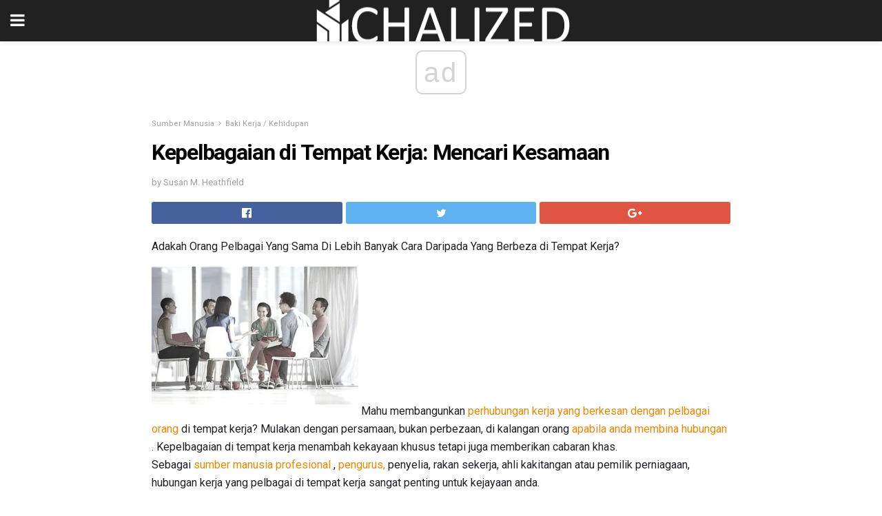

--- FILE ---
content_type: text/html; charset=UTF-8
request_url: https://ms.chalized.com/kepelbagaian-di-tempat-kerja-mencari-kesamaan/
body_size: 13971
content:
<!doctype html>
<html amp>
<head>
<meta charset="utf-8">
<meta name="viewport" content="width=device-width,initial-scale=1,minimum-scale=1,maximum-scale=1,user-scalable=no">
<link rel="canonical" href="https://ms.chalized.com/kepelbagaian-di-tempat-kerja-mencari-kesamaan/">
<script custom-element="amp-sidebar" src="https://cdn.ampproject.org/v0/amp-sidebar-0.1.js" async></script>
<link rel="icon" href="https://ms.chalized.com/wp-content/themes/jnews-architect/images/cropped-favicon-32x32.png" sizes="32x32" />
<link rel="icon" href="https://ms.chalized.com/wp-content/themes/jnews-architect/images/cropped-favicon-192x192.png" sizes="192x192" />
<link rel="apple-touch-icon-precomposed" href="https://ms.chalized.com/wp-content/themes/jnews-architect/images/cropped-favicon-192x192.png" />
<link href="https://maxcdn.bootstrapcdn.com/font-awesome/4.7.0/css/font-awesome.min.css" rel="stylesheet" type="text/css">
<title>Kepelbagaian di Tempat Kerja: Mencari Kesamaan Pertama</title>
<script src="https://cdn.ampproject.org/v0.js" async></script>
<link rel="stylesheet" href="https://fonts.googleapis.com/css?family=Roboto%3Aregular%2C700">
<style amp-boilerplate>body{-webkit-animation:-amp-start 8s steps(1,end) 0s 1 normal both;-moz-animation:-amp-start 8s steps(1,end) 0s 1 normal both;-ms-animation:-amp-start 8s steps(1,end) 0s 1 normal both;animation:-amp-start 8s steps(1,end) 0s 1 normal both}@-webkit-keyframes -amp-start{from{visibility:hidden}to{visibility:visible}}@-moz-keyframes -amp-start{from{visibility:hidden}to{visibility:visible}}@-ms-keyframes -amp-start{from{visibility:hidden}to{visibility:visible}}@-o-keyframes -amp-start{from{visibility:hidden}to{visibility:visible}}@keyframes -amp-start{from{visibility:hidden}to{visibility:visible}}</style>
<noscript>
	<style amp-boilerplate>body{-webkit-animation:none;-moz-animation:none;-ms-animation:none;animation:none}</style>
</noscript>
<style amp-custom>
	/*** Generic WP ***/
	/*.alignright {
	float: right;
	}
	.alignleft {
	float: left;
	}*/
	.aligncenter {
	display: block;
	margin-left: auto;
	margin-right: auto;
	}
	.amp-wp-enforced-sizes {
	/** Our sizes fallback is 100vw, and we have a padding on the container; the max-width here prevents the element from overflowing. **/
	max-width: 100%;
	margin: 0 auto;
	}
	.amp-wp-unknown-size img {
	/** Worst case scenario when we can't figure out dimensions for an image. **/
	/** Force the image into a box of fixed dimensions and use object-fit to scale. **/
	object-fit: contain;
	}
	/* Clearfix */
	.clearfix:before, .clearfix:after {
	content: " ";
	display: table;
	}
	.clearfix:after {
	clear: both;
	}
	/*** Theme Styles ***/
	.amp-wp-content, .amp-wp-title-bar div {
	margin: 0 auto;
	max-width: 600px;
	}
	body, html {
	height: 100%;
	margin: 0;
	}
	body {
	background-color: #FFFFFF;
	color: #1f2026;
	font-family: -apple-system, BlinkMacSystemFont, "Segoe UI", "Roboto", "Oxygen-Sans", "Ubuntu", "Cantarell", "Helvetica Neue", sans-serif;
	font-size: 14px;
	line-height: 1.785714285714286em;
	text-rendering: optimizeLegibility;
	-webkit-font-smoothing: antialiased;
	-moz-osx-font-smoothing: grayscale;
	}
	h1,
	h2,
	h3,
	h4,
	h5,
	h6,
	.amp-wp-title {
	color: #020202;
	}
	body,
	input,
	textarea,
	select,
	.chosen-container-single .chosen-single,
	.btn,
	.button {
	font-family: Roboto;
	}
	::-moz-selection {
	background: #fde69a;
	color: #212121;
	text-shadow: none;
	}
	::-webkit-selection {
	background: #fde69a;
	color: #212121;
	text-shadow: none;
	}
	::selection {
	background: #fde69a;
	color: #212121;
	text-shadow: none;
	}
	p, ol, ul, figure {
	margin: 0 0 1em;
	padding: 0;
	}
	a, a:visited {
	text-decoration: none;
	}
	a:hover, a:active, a:focus {
	color: #212121;
	}
	/*** Global Color ***/
	a,
	a:visited,
	#breadcrumbs a:hover,
	.amp-related-content h3 a:hover,
	.amp-related-content h3 a:focus,
	.bestprice .price, .jeg_review_title
	{
	color: #ed8600;
	}
	/*** Header ***/
	.amp-wp-header {
	text-align: center;
	background-color: #fff;
	height: 60px;
	box-shadow: 0 2px 6px rgba(0, 0, 0,.1);
	}
	.amp-wp-header.dark {
	background-color: #212121;
	}
	.amp-wp-header .jeg_mobile_logo {
	background-image: url(https://ms.chalized.com/wp-content/themes/jnews-architect/images/mobile-logo-architect.png);
	}
	@media
	only screen and (-webkit-min-device-pixel-ratio: 2),
	only screen and (   min--moz-device-pixel-ratio: 2),
	only screen and (     -o-min-device-pixel-ratio: 2/1),
	only screen and (        min-device-pixel-ratio: 2),
	only screen and (                min-resolution: 192dpi),
	only screen and (                min-resolution: 2dppx) {
	.amp-wp-header .jeg_mobile_logo {
	background-image: url(https://ms.chalized.com/wp-content/themes/jnews-architect/images/mobile-logo-architect2x.png);
	background-size: 180px;
	}
	}
	.amp-wp-header div {
	color: #fff;
	font-size: 1em;
	font-weight: 400;
	margin: 0 auto;
	position: relative;
	display: block;
	width: 100%;
	height: 100%;
	}
	.amp-wp-header a {
	text-align: center;
	width: 100%;
	height: 100%;
	display: block;
	background-position: center center;
	background-repeat: no-repeat;
	}
	.amp-wp-site-icon {
	vertical-align: middle;
	}
	/*** Article ***/
	.amp-wp-article {
	color: #333;
	font-size: 16px;
	line-height: 1.625em;
	margin: 22px auto 30px;
	padding: 0 15px;
	max-width: 840px;
	overflow-wrap: break-word;
	word-wrap: break-word;
	}
	/* Article Breadcrumb */
	.amp-wp-breadcrumb {
	margin: -5px auto 10px;
	font-size: 11px;
	color: #a0a0a0;
	}
	#breadcrumbs a {
	color: #53585c;
	}
	#breadcrumbs .fa {
	padding: 0 3px
	}
	#breadcrumbs .breadcrumb_last_link a {
	color: #a0a0a0
	}
	/* Article Header */
	.amp-wp-article-header {
	margin-bottom: 15px;
	}
	.amp-wp-title {
	display: block;
	width: 100%;
	font-size: 32px;
	font-weight: bold;
	line-height: 1.15;
	margin: 0 0 .4em;
	letter-spacing: -0.04em;
	}
	/* Article Meta */
	.amp-wp-meta {
	color: #a0a0a0;
	list-style: none;
	font-size: smaller;
	}
	.amp-wp-meta li {
	display: inline-block;
	line-height: 1;
	}
	.amp-wp-byline amp-img, .amp-wp-byline .amp-wp-author {
	display: inline-block;
	}
	.amp-wp-author a {
	font-weight: bold;
	}
	.amp-wp-byline amp-img {
	border-radius: 100%;
	position: relative;
	margin-right: 6px;
	vertical-align: middle;
	}
	.amp-wp-posted-on {
	margin-left: 5px;
	}
	.amp-wp-posted-on:before {
	content: '\2014';
	margin-right: 5px;
	}
	/* Featured image */
	/* .amp-wp-article .amp-wp-article-featured-image {
	margin: 0 -15px 15px;
	max-width: none;
	} */
	.amp-wp-article-featured-image amp-img {
	margin: 0 auto;
	}
	.amp-wp-article-featured-image.wp-caption .wp-caption-text {
	margin: 0 18px;
	}
	/* Social Share */
	.jeg_share_amp_container {
	margin: 0 0 15px;
	}
	.jeg_sharelist {
	float: none;
	display: -webkit-flex;
	display: -ms-flexbox;
	display: flex;
	-webkit-flex-wrap: wrap;
	-ms-flex-wrap: wrap;
	flex-wrap: wrap;
	-webkit-align-items: flex-start;
	-ms-flex-align: start;
	align-items: flex-start;
	}
	.jeg_share_button a {
	display: -webkit-flex;
	display: -ms-flexbox;
	display: flex;
	-webkit-flex: 1;
	-ms-flex: 1;
	flex: 1;
	-webkit-justify-content: center;
	-ms-flex-pack: center;
	justify-content: center;
	-webkit-backface-visibility: hidden;
	backface-visibility: hidden;
	}
	.jeg_share_button a {
	float: left;
	width: auto;
	height: 32px;
	line-height: 32px;
	white-space: nowrap;
	padding: 0 10px;
	color: #fff;
	background: #212121;
	margin: 0 5px 5px 0;
	border-radius: 3px;
	text-align: center;
	-webkit-transition: .2s;
	-o-transition: .2s;
	transition: .2s;
	}
	.jeg_share_button a:last-child {
	margin-right: 0
	}
	.jeg_share_button a:hover {
	opacity: .75
	}
	.jeg_share_button a > span {
	display: none;
	}
	.jeg_share_button .fa {
	font-size: 16px;
	line-height: inherit;
	}
	.jeg_share_button .jeg_btn-facebook {
	background: #45629f;
	}
	.jeg_share_button .jeg_btn-twitter {
	background: #5eb2ef;
	}
	.jeg_share_button .jeg_btn-pinterest {
	background: #e02647;
	}
	.jeg_share_button .jeg_btn-google-plus {
	background: #df5443;
	}
	/*** Article Content ***/
	.amp-wp-article-content {
	color: #1f2026;
	}
	.amp-wp-article-content ul, .amp-wp-article-content ol {
	margin: 0 0 1.5em 1.5em;
	}
	.amp-wp-article-content li {
	margin-bottom: 0.5em;
	}
	.amp-wp-article-content ul {
	list-style: square;
	}
	.amp-wp-article-content ol {
	list-style: decimal;
	}
	.amp-wp-article-content ul.fa-ul {
	list-style: none;
	margin-left: inherit;
	padding-left: inherit;
	}
	.amp-wp-article-content amp-img {
	margin: 0 auto 15px;
	}
	.amp-wp-article-content .wp-caption amp-img {
	margin-bottom: 0px;
	}
	.amp-wp-article-content amp-img.alignright {
	margin: 5px -15px 15px 15px;
	max-width: 60%;
	}
	.amp-wp-article-content amp-img.alignleft {
	margin: 5px 15px 15px -15px;
	max-width: 60%;
	}
	.amp-wp-article-content h1, .amp-wp-article-content h2, .amp-wp-article-content h3, .amp-wp-article-content h4, .amp-wp-article-content h5, .amp-wp-article-content h6 {
	font-weight: 500;
	}
	dt {
	font-weight: 600;
	}
	dd {
	margin-bottom: 1.25em;
	}
	em, cite {
	font-style: italic;
	}
	ins {
	background: #fcf8e3;
	}
	sub, sup {
	font-size: 62.5%;
	}
	sub {
	vertical-align: sub;
	bottom: 0;
	}
	sup {
	vertical-align: super;
	top: 0.25em;
	}
	/* Table */
	table {
	width: 100%;
	margin: 1em 0 30px;
	line-height: normal;
	color: #7b7b7b;
	}
	tr {
	border-bottom: 1px solid #eee;
	}
	tbody tr:hover {
	color: #53585c;
	background: #f7f7f7;
	}
	thead tr {
	border-bottom: 2px solid #eee;
	}
	th, td {
	font-size: 0.85em;
	padding: 8px 20px;
	text-align: left;
	border-left: 1px solid #eee;
	border-right: 1px solid #eee;
	}
	th {
	color: #53585c;
	font-weight: bold;
	vertical-align: middle;
	}
	tbody tr:last-child, th:first-child, td:first-child, th:last-child, td:last-child {
	border: 0;
	}
	/* Quotes */
	blockquote {
	display: block;
	color: #7b7b7b;
	font-style: italic;
	padding-left: 1em;
	border-left: 4px solid #eee;
	margin: 0 0 15px 0;
	}
	blockquote p:last-child {
	margin-bottom: 0;
	}
	/* Captions */
	.wp-caption {
	max-width: 100%;
	box-sizing: border-box;
	}
	.wp-caption.alignleft {
	margin: 5px 20px 20px 0;
	}
	.wp-caption.alignright {
	margin: 5px 0 20px 20px;
	}
	.wp-caption .wp-caption-text {
	margin: 3px 0 1em;
	font-size: 12px;
	color: #a0a0a0;
	text-align: center;
	}
	.wp-caption a {
	color: #a0a0a0;
	text-decoration: underline;
	}
	/* AMP Media */
	amp-carousel {
	margin-top: -25px;
	}
	.amp-wp-article-content amp-carousel amp-img {
	border: none;
	}
	amp-carousel > amp-img > img {
	object-fit: contain;
	}
	.amp-wp-iframe-placeholder {
	background-color: #212121;
	background-size: 48px 48px;
	min-height: 48px;
	}
	/* Shortcodes */
	.intro-text {
	font-size: larger;
	line-height: 1.421em;
	letter-spacing: -0.01em;
	}
	.dropcap {
	display: block;
	float: left;
	margin: 0.04em 0.2em 0 0;
	color: #212121;
	font-size: 3em;
	line-height: 1;
	padding: 10px 15px;
	}
	.dropcap.rounded {
	border-radius: 10px;
	}
	/* Pull Quote */
	.pullquote {
	font-size: larger;
	border: none;
	padding: 0 1em;
	position: relative;
	text-align: center;
	}
	.pullquote:before, .pullquote:after {
	content: '';
	display: block;
	width: 50px;
	height: 2px;
	background: #eee;
	}
	.pullquote:before {
	margin: 1em auto 0.65em;
	}
	.pullquote:after {
	margin: 0.75em auto 1em;
	}
	/* Article Review */
	.jeg_review_wrap {
	border-top: 3px solid #eee;
	padding-top: 20px;
	margin: 40px 0;
	}
	.jeg_reviewheader {
	margin-bottom: 20px;
	}
	.jeg_review_title {
	font-weight: bold;
	margin: 0 0 20px;
	}
	.jeg_review_wrap .jeg_review_subtitle {
	font-size: smaller;
	line-height: 1.4em;
	margin: 0 0 5px;
	}
	.jeg_review_wrap h3 {
	font-size: 16px;
	font-weight: bolder;
	margin: 0 0 10px;
	text-transform: uppercase;
	}
	.review_score {
	float: left;
	color: #fff;
	text-align: center;
	width: 70px;
	margin-right: 15px;
	}
	.review_score .score_text {
	background: rgba(0, 0, 0, 0.08);
	}
	.score_good {
	background: #0D86F7;
	}
	.score_avg {
	background: #A20DF7;
	}
	.score_bad {
	background: #F70D0D;
	}
	.score_value {
	display: block;
	font-size: 26px;
	font-weight: bold;
	line-height: normal;
	padding: 10px 0;
	}
	.score_value .percentsym {
	font-size: 50%;
	vertical-align: super;
	margin-right: -0.45em;
	}
	.score_text {
	display: block;
	padding: 3px 0;
	font-size: 12px;
	letter-spacing: 1.5px;
	text-transform: uppercase;
	text-rendering: auto;
	-webkit-font-smoothing: auto;
	-moz-osx-font-smoothing: auto;
	}
	.jeg_reviewdetail {
	margin-bottom: 30px;
	background: #f5f5f5;
	border-radius: 3px;
	width: 100%;
	}
	.conspros {
	padding: 15px 20px;
	}
	.jeg_reviewdetail .conspros:first-child {
	border-bottom: 1px solid #e0e0e0;
	}
	.jeg_reviewdetail ul {
	margin: 0;
	list-style-type: none;
	font-size: smaller;
	}
	.jeg_reviewdetail li {
	padding-left: 22px;
	position: relative;
	}
	.jeg_reviewdetail li > i {
	color: #a0a0a0;
	position: absolute;
	left: 0;
	top: -1px;
	font-style: normal;
	font-size: 14px;
	}
	.jeg_reviewdetail li > i:before {
	font-family: 'FontAwesome';
	content: "\f00c";
	display: inline-block;
	text-rendering: auto;
	-webkit-font-smoothing: antialiased;
	-moz-osx-font-smoothing: grayscale;
	}
	.jeg_reviewdetail .conspros:last-child li > i:before {
	content: "\f00d";
	}
	/* Review Breakdown */
	.jeg_reviewscore {
	padding: 15px 20px;
	border: 2px solid #eee;
	border-radius: 3px;
	margin-bottom: 30px;
	}
	.jeg_reviewscore ul {
	margin: 0;
	font-family: inherit;
	}
	.jeg_reviewscore li {
	margin: 1em 0;
	padding: 0;
	font-size: 13px;
	list-style: none;
	}
	/* Review Stars */
	.jeg_review_stars {
	font-size: 14px;
	color: #F7C90D;
	}
	.jeg_reviewstars li {
	border-top: 1px dotted #eee;
	padding-top: 8px;
	margin: 8px 0;
	}
	.jeg_reviewstars .reviewscore {
	float: right;
	font-size: 18px;
	color: #F7C90D;
	}
	/* Review Bars */
	.jeg_reviewbars .reviewscore {
	font-weight: bold;
	float: right;
	}
	.jeg_reviewbars .jeg_reviewbar_wrap, .jeg_reviewbars .barbg {
	height: 4px;
	border-radius: 2px;
	}
	.jeg_reviewbars .jeg_reviewbar_wrap {
	position: relative;
	background: #eee;
	clear: both;
	}
	.jeg_reviewbars .barbg {
	position: relative;
	display: block;
	background: #F7C90D;
	background: -moz-linear-gradient(left, rgba(247, 201, 13, 1) 0%, rgba(247, 201, 13, 1) 45%, rgba(247, 126, 13, 1) 100%);
	background: -webkit-linear-gradient(left, rgba(247, 201, 13, 1) 0%, rgba(247, 201, 13, 1) 45%, rgba(247, 126, 13, 1) 100%);
	background: linear-gradient(to right, rgba(247, 201, 13, 1) 0%, rgba(247, 201, 13, 1) 45%, rgba(247, 126, 13, 1) 100%);
	filter: progid:DXImageTransform.Microsoft.gradient(startColorstr='#f7c90d', endColorstr='#f77e0d', GradientType=1);
	}
	.jeg_reviewbars .barbg:after {
	width: 10px;
	height: 10px;
	border-radius: 100%;
	background: #fff;
	content: '';
	position: absolute;
	right: 0;
	display: block;
	border: 3px solid #F77E0D;
	top: -3px;
	box-sizing: border-box;
	}
	/* Product Deals */
	.jeg_deals h3 {
	text-transform: none;
	font-size: 18px;
	margin-bottom: 5px;
	font-weight: bold;
	}
	.dealstitle p {
	font-size: smaller;
	}
	.bestprice {
	margin-bottom: 1em;
	}
	.bestprice h4 {
	font-size: smaller;
	font-weight: bold;
	text-transform: uppercase;
	display: inline;
	}
	.bestprice .price {
	font-size: 1em;
	}
	.jeg_deals .price {
	font-weight: bold;
	}
	.jeg_deals a {
	color: #212121
	}
	/* Deals on Top Article */
	.jeg_deals_float {
	width: 100%;
	padding: 10px 15px 15px;
	background: #f5f5f5;
	border-radius: 3px;
	margin: 0 0 1.25em;
	box-sizing: border-box;
	}
	.jeg_deals_float h3 {
	font-size: smaller;
	margin: 0 0 5px;
	}
	.jeg_deals_float .jeg_storelist li {
	padding: 3px 7px;
	font-size: small;
	}
	ul.jeg_storelist {
	list-style: none;
	margin: 0;
	border: 1px solid #e0e0e0;
	font-family: inherit;
	}
	.jeg_storelist li {
	background: #fff;
	border-bottom: 1px solid #e0e0e0;
	padding: 5px 10px;
	margin: 0;
	font-size: 13px;
	}
	.jeg_storelist li:last-child {
	border-bottom: 0
	}
	.jeg_storelist li .priceinfo {
	float: right;
	}
	.jeg_storelist .productlink {
	display: inline-block;
	padding: 0 10px;
	color: #fff;
	border-radius: 2px;
	font-size: 11px;
	line-height: 20px;
	margin-left: 5px;
	text-transform: uppercase;
	font-weight: bold;
	}
	/* Article Footer Meta */
	.amp-wp-meta-taxonomy {
	display: block;
	list-style: none;
	margin: 20px 0;
	border-bottom: 2px solid #eee;
	}
	.amp-wp-meta-taxonomy span {
	font-weight: bold;
	}
	.amp-wp-tax-category, .amp-wp-tax-tag {
	font-size: smaller;
	line-height: 1.4em;
	margin: 0 0 1em;
	}
	.amp-wp-tax-tag span {
	font-weight: bold;
	margin-right: 3px;
	}
	.amp-wp-tax-tag a {
	color: #616161;
	background: #f5f5f5;
	display: inline-block;
	line-height: normal;
	padding: 3px 8px;
	margin: 0 3px 5px 0;
	-webkit-transition: all 0.2s linear;
	-o-transition: all 0.2s linear;
	transition: all 0.2s linear;
	}
	.amp-wp-tax-tag a:hover,
	.jeg_storelist .productlink {
	color: #fff;
	background: #ed8600;
	}
	/* AMP Related */
	.amp-related-wrapper h2 {
	font-size: 16px;
	font-weight: bold;
	margin-bottom: 10px;
	}
	.amp-related-content {
	margin-bottom: 15px;
	overflow: hidden;
	}
	.amp-related-content amp-img {
	float: left;
	width: 100px;
	}
	.amp-related-text {
	margin-left: 100px;
	padding-left: 15px;
	}
	.amp-related-content h3 {
	font-size: 14px;
	font-weight: 500;
	line-height: 1.4em;
	margin: 0 0 5px;
	}
	.amp-related-content h3 a {
	color: #212121;
	}
	.amp-related-content .amp-related-meta {
	color: #a0a0a0;
	font-size: 10px;
	line-height: normal;
	text-transform: uppercase;
	}
	.amp-related-date {
	margin-left: 5px;
	}
	.amp-related-date:before {
	content: '\2014';
	margin-right: 5px;
	}
	/* AMP Comment */
	.amp-wp-comments-link {
	}
	.amp-wp-comments-link a {
	}
	/* AMP Footer */
	.amp-wp-footer {
	background: #f5f5f5;
	color: #999;
	text-align: center;
	}
	.amp-wp-footer .amp-wp-footer-inner {
	margin: 0 auto;
	padding: 15px;
	position: relative;
	}
	.amp-wp-footer h2 {
	font-size: 1em;
	line-height: 1.375em;
	margin: 0 0 .5em;
	}
	.amp-wp-footer .back-to-top {
	font-size: 11px;
	text-transform: uppercase;
	letter-spacing: 1px;
	}
	.amp-wp-footer p {
	font-size: 12px;
	line-height: 1.5em;
	margin: 1em 2em .6em;
	}
	.amp-wp-footer a {
	color: #53585c;
	text-decoration: none;
	}
	.amp-wp-social-footer a:not(:last-child) {
	margin-right: 0.8em;
	}
	/* AMP Ads */
	.amp_ad_wrapper {
	text-align: center;
	}
	/* AMP Sidebar */
	.toggle_btn,
	.amp-wp-header .jeg_search_toggle {
	color: #212121;
	background: transparent;
	font-size: 24px;
	top: 0;
	left: 0;
	position: absolute;
	display: inline-block;
	width: 50px;
	height: 60px;
	line-height: 60px;
	text-align: center;
	border: none;
	padding: 0;
	outline: 0;
	}
	.amp-wp-header.dark .toggle_btn,
	.amp-wp-header.dark .jeg_search_toggle {
	color: #fff;
	}
	.amp-wp-header .jeg_search_toggle {
	left: auto;
	right: 0;
	}
	#sidebar {
	background-color: #fff;
	width: 100%;
	max-width: 320px;
	}
	#sidebar > div:nth-child(3) {
	display: none;
	}
	.jeg_mobile_wrapper {
	height: 100%;
	overflow-x: hidden;
	overflow-y: auto;
	}
	.jeg_mobile_wrapper .nav_wrap {
	min-height: 100%;
	display: flex;
	flex-direction: column;
	position: relative;
	}
	.jeg_mobile_wrapper .nav_wrap:before {
	content: "";
	position: absolute;
	top: 0;
	left: 0;
	right: 0;
	bottom: 0;
	min-height: 100%;
	z-index: -1;
	}
	.jeg_mobile_wrapper .item_main {
	flex: 1;
	}
	.jeg_mobile_wrapper .item_bottom {
	-webkit-box-pack: end;
	-ms-flex-pack: end;
	justify-content: flex-end;
	}
	.jeg_aside_item {
	display: block;
	padding: 20px;
	border-bottom: 1px solid #eee;
	}
	.item_bottom .jeg_aside_item {
	padding: 10px 20px;
	border-bottom: 0;
	}
	.item_bottom .jeg_aside_item:first-child {
	padding-top: 20px;
	}
	.item_bottom .jeg_aside_item:last-child {
	padding-bottom: 20px;
	}
	.jeg_aside_item:last-child {
	border-bottom: 0;
	}
	.jeg_aside_item:after {
	content: "";
	display: table;
	clear: both;
	}
	/* Mobile Aside Widget */
	.jeg_mobile_wrapper .widget {
	display: block;
	padding: 20px;
	margin-bottom: 0;
	border-bottom: 1px solid #eee;
	}
	.jeg_mobile_wrapper .widget:last-child {
	border-bottom: 0;
	}
	.jeg_mobile_wrapper .widget .jeg_ad_module {
	margin-bottom: 0;
	}
	/* Mobile Menu Account */
	.jeg_aside_item.jeg_mobile_profile {
	display: none;
	}
	/* Mobile Menu */
	.jeg_navbar_mobile_wrapper {
	position: relative;
	z-index: 9;
	}
	.jeg_mobile_menu li a {
	color: #212121;
	margin-bottom: 15px;
	display: block;
	font-size: 18px;
	line-height: 1.444em;
	font-weight: bold;
	position: relative;
	}
	.jeg_mobile_menu li.sfHover > a, .jeg_mobile_menu li a:hover {
	color: #f70d28;
	}
	.jeg_mobile_menu,
	.jeg_mobile_menu ul {
	list-style: none;
	margin: 0px;
	}
	.jeg_mobile_menu ul {
	padding-bottom: 10px;
	padding-left: 20px;
	}
	.jeg_mobile_menu ul li a {
	color: #757575;
	font-size: 15px;
	font-weight: normal;
	margin-bottom: 12px;
	padding-bottom: 5px;
	border-bottom: 1px solid #eee;
	}
	.jeg_mobile_menu.sf-arrows .sfHover .sf-with-ul:after {
	-webkit-transform: rotate(90deg);
	transform: rotate(90deg);
	}
	/** Mobile Socials **/
	.jeg_mobile_wrapper .socials_widget {
	display: -webkit-box;
	display: -ms-flexbox;
	display: flex;
	}
	.jeg_mobile_wrapper .socials_widget a {
	margin-bottom: 0;
	display: block;
	}
	/* Mobile: Social Icon */
	.jeg_mobile_topbar .jeg_social_icon_block.nobg a {
	margin-right: 10px;
	}
	.jeg_mobile_topbar .jeg_social_icon_block.nobg a .fa {
	font-size: 14px;
	}
	/* Mobile Search */
	.jeg_navbar_mobile .jeg_search_wrapper {
	position: static;
	}
	.jeg_navbar_mobile .jeg_search_popup_expand {
	float: none;
	}
	.jeg_search_expanded .jeg_search_popup_expand .jeg_search_toggle {
	position: relative;
	}
	.jeg_navbar_mobile .jeg_search_expanded .jeg_search_popup_expand .jeg_search_toggle:before {
	border-color: transparent transparent #fff;
	border-style: solid;
	border-width: 0 8px 8px;
	content: "";
	right: 0;
	position: absolute;
	bottom: -1px;
	z-index: 98;
	}
	.jeg_navbar_mobile .jeg_search_expanded .jeg_search_popup_expand .jeg_search_toggle:after {
	border-color: transparent transparent #eee;
	border-style: solid;
	border-width: 0 9px 9px;
	content: "";
	right: -1px;
	position: absolute;
	bottom: 0px;
	z-index: 97;
	}
	.jeg_navbar_mobile .jeg_search_popup_expand .jeg_search_form:before,
	.jeg_navbar_mobile .jeg_search_popup_expand .jeg_search_form:after {
	display: none;
	}
	.jeg_navbar_mobile .jeg_search_popup_expand .jeg_search_form {
	width: auto;
	border-left: 0;
	border-right: 0;
	left: -15px;
	right: -15px;
	padding: 20px;
	-webkit-transform: none;
	transform: none;
	}
	.jeg_navbar_mobile .jeg_search_popup_expand .jeg_search_result {
	margin-top: 84px;
	width: auto;
	left: -15px;
	right: -15px;
	border: 0;
	}
	.jeg_navbar_mobile .jeg_search_form .jeg_search_button {
	font-size: 18px;
	}
	.jeg_navbar_mobile .jeg_search_wrapper .jeg_search_input {
	font-size: 18px;
	padding: .5em 40px .5em 15px;
	height: 42px;
	}
	.jeg_navbar_mobile .jeg_nav_left .jeg_search_popup_expand .jeg_search_form:before {
	right: auto;
	left: 16px;
	}
	.jeg_navbar_mobile .jeg_nav_left .jeg_search_popup_expand .jeg_search_form:after {
	right: auto;
	left: 15px;
	}
	.jeg_search_wrapper .jeg_search_input {
	width: 100%;
	vertical-align: middle;
	height: 40px;
	padding: 0.5em 30px 0.5em 14px;
	box-sizing: border-box;
	}
	.jeg_mobile_wrapper .jeg_search_result {
	width: 100%;
	border-left: 0;
	border-right: 0;
	right: 0;
	}
	.admin-bar .jeg_mobile_wrapper {
	padding-top: 32px;
	}
	.admin-bar .jeg_show_menu .jeg_menu_close {
	top: 65px;
	}
	/* Mobile Copyright */
	.jeg_aside_copyright {
	font-size: 11px;
	color: #757575;
	letter-spacing: .5px;
	}
	.jeg_aside_copyright a {
	color: inherit;
	border-bottom: 1px solid #aaa;
	}
	.jeg_aside_copyright p {
	margin-bottom: 1.2em;
	}
	.jeg_aside_copyright p:last-child {
	margin-bottom: 0;
	}
	/* Social Icon */
	.socials_widget a {
	display: inline-block;
	margin: 0 10px 10px 0;
	text-decoration: none;
	}
	.socials_widget.nobg a {
	margin: 0 20px 15px 0;
	}
	.socials_widget a:last-child {
	margin-right: 0
	}
	.socials_widget.nobg a .fa {
	font-size: 18px;
	width: auto;
	height: auto;
	line-height: inherit;
	background: transparent;
	}
	.socials_widget a .fa {
	font-size: 1em;
	display: inline-block;
	width: 38px;
	line-height: 36px;
	white-space: nowrap;
	color: #fff;
	text-align: center;
	-webkit-transition: all 0.2s ease-in-out;
	-o-transition: all 0.2s ease-in-out;
	transition: all 0.2s ease-in-out;
	}
	.socials_widget.circle a .fa {
	border-radius: 100%;
	}
	/* Social Color */
	.socials_widget .jeg_rss .fa {
	background: #ff6f00;
	}
	.socials_widget .jeg_facebook .fa {
	background: #45629f;
	}
	.socials_widget .jeg_twitter .fa {
	background: #5eb2ef;
	}
	.socials_widget .jeg_google-plus .fa {
	background: #df5443;
	}
	.socials_widget .jeg_linkedin .fa {
	background: #0083bb;
	}
	.socials_widget .jeg_instagram .fa {
	background: #125d8f;
	}
	.socials_widget .jeg_pinterest .fa {
	background: #e02647;
	}
	.socials_widget .jeg_behance .fa {
	background: #1e72ff;
	}
	.socials_widget .jeg_dribbble .fa {
	background: #eb5590;
	}
	.socials_widget .jeg_reddit .fa {
	background: #5f99cf;
	}
	.socials_widget .jeg_stumbleupon .fa {
	background: #ff4e2e;
	}
	.socials_widget .jeg_vimeo .fa {
	background: #a1d048;
	}
	.socials_widget .jeg_github .fa {
	background: #313131;
	}
	.socials_widget .jeg_flickr .fa {
	background: #ff0077;
	}
	.socials_widget .jeg_tumblr .fa {
	background: #2d4862;
	}
	.socials_widget .jeg_soundcloud .fa {
	background: #ffae00;
	}
	.socials_widget .jeg_youtube .fa {
	background: #c61d23;
	}
	.socials_widget .jeg_twitch .fa {
	background: #6441a5;
	}
	.socials_widget .jeg_vk .fa {
	background: #3e5c82;
	}
	.socials_widget .jeg_weibo .fa {
	background: #ae2c00;
	}
	/* Social Color No Background*/
	.socials_widget.nobg .jeg_rss .fa {
	color: #ff6f00;
	}
	.socials_widget.nobg .jeg_facebook .fa {
	color: #45629f;
	}
	.socials_widget.nobg .jeg_twitter .fa {
	color: #5eb2ef;
	}
	.socials_widget.nobg .jeg_google-plus .fa {
	color: #df5443;
	}
	.socials_widget.nobg .jeg_linkedin .fa {
	color: #0083bb;
	}
	.socials_widget.nobg .jeg_instagram .fa {
	color: #125d8f;
	}
	.socials_widget.nobg .jeg_pinterest .fa {
	color: #e02647;
	}
	.socials_widget.nobg .jeg_behance .fa {
	color: #1e72ff;
	}
	.socials_widget.nobg .jeg_dribbble .fa {
	color: #eb5590;
	}
	.socials_widget.nobg .jeg_reddit .fa {
	color: #5f99cf;
	}
	.socials_widget.nobg .jeg_stumbleupon .fa {
	color: #ff4e2e;
	}
	.socials_widget.nobg .jeg_vimeo .fa {
	color: #a1d048;
	}
	.socials_widget.nobg .jeg_github .fa {
	color: #313131;
	}
	.socials_widget.nobg .jeg_flickr .fa {
	color: #ff0077;
	}
	.socials_widget.nobg .jeg_tumblr .fa {
	color: #2d4862;
	}
	.socials_widget.nobg .jeg_soundcloud .fa {
	color: #ffae00;
	}
	.socials_widget.nobg .jeg_youtube .fa {
	color: #c61d23;
	}
	.socials_widget.nobg .jeg_twitch .fa {
	color: #6441a5;
	}
	.socials_widget.nobg .jeg_vk .fa {
	color: #3e5c82;
	}
	.socials_widget.nobg .jeg_weibo .fa {
	color: #ae2c00;
	}
	/** Mobile Search Form **/
	.jeg_search_wrapper {
	position: relative;
	}
	.jeg_search_wrapper .jeg_search_form {
	display: block;
	position: relative;
	line-height: normal;
	min-width: 60%;
	}
	.jeg_search_no_expand .jeg_search_toggle {
	display: none;
	}
	.jeg_mobile_wrapper .jeg_search_result {
	width: 100%;
	border-left: 0;
	border-right: 0;
	right: 0;
	}
	.jeg_search_hide {
	display: none;
	}
	.jeg_mobile_wrapper .jeg_search_no_expand .jeg_search_input {
	box-shadow: inset 0 2px 2px rgba(0,0,0,.05);
	}
	.jeg_mobile_wrapper .jeg_search_result {
	width: 100%;
	border-left: 0;
	border-right: 0;
	right: 0;
	}
	.jeg_search_no_expand.round .jeg_search_input {
	border-radius: 33px;
	padding: .5em 15px;
	}
	.jeg_search_no_expand.round .jeg_search_button {
	padding-right: 12px;
	}
	input:not([type="submit"]) {
	display: inline-block;
	background: #fff;
	border: 1px solid #e0e0e0;
	border-radius: 0;
	padding: 7px 14px;
	height: 40px;
	outline: none;
	font-size: 14px;
	font-weight: 300;
	margin: 0;
	width: 100%;
	max-width: 100%;
	-webkit-transition: all 0.2s ease;
	transition: .25s ease;
	box-shadow: none;
	}
	input[type="submit"], .btn {
	border: none;
	background: #f70d28;
	color: #fff;
	padding: 0 20px;
	line-height: 40px;
	height: 40px;
	display: inline-block;
	cursor: pointer;
	text-transform: uppercase;
	font-size: 13px;
	font-weight: bold;
	letter-spacing: 2px;
	outline: 0;
	-webkit-appearance: none;
	-webkit-transition: .3s ease;
	transition: .3s ease;
	}
	.jeg_search_wrapper .jeg_search_button {
	color: #212121;
	background: transparent;
	border: 0;
	font-size: 14px;
	outline: none;
	cursor: pointer;
	position: absolute;
	height: auto;
	min-height: unset;
	top: 0;
	bottom: 0;
	right: 0;
	padding: 0 10px;
	transition: none;
	}
	/** Mobile Dark Scheme **/
	.dark .jeg_bg_overlay {
	background: #fff;
	}
	.dark .jeg_mobile_wrapper {
	background-color: #212121;
	color: #f5f5f5;
	}
	.dark .jeg_mobile_wrapper .jeg_search_result {
	background: rgba(0, 0, 0, .9);
	color: #f5f5f5;
	border: 0;
	}
	.dark .jeg_menu_close {
	color: #212121;
	}
	.dark .jeg_aside_copyright,
	.dark .profile_box a,
	.dark .jeg_mobile_menu li a,
	.dark .jeg_mobile_wrapper .jeg_search_result a,
	.dark .jeg_mobile_wrapper .jeg_search_result .search-link {
	color: #f5f5f5;
	}
	.dark .jeg_aside_copyright a {
	border-color: rgba(255, 255, 255, .8)
	}
	.dark .jeg_aside_item,
	.dark .jeg_mobile_menu ul li a,
	.dark .jeg_search_result.with_result .search-all-button {
	border-color: rgba(255, 255, 255, .15);
	}
	.dark .profile_links li a,
	.dark .jeg_mobile_menu.sf-arrows .sf-with-ul:after,
	.dark .jeg_mobile_menu ul li a {
	color: rgba(255, 255, 255, .5)
	}
	.dark .jeg_mobile_wrapper .jeg_search_no_expand .jeg_search_input {
	background: rgba(255, 255, 255, 0.1);
	border: 0;
	}
	.dark .jeg_mobile_wrapper .jeg_search_no_expand .jeg_search_button,
	.dark .jeg_mobile_wrapper .jeg_search_no_expand .jeg_search_input {
	color: #fafafa;
	}
	.dark .jeg_mobile_wrapper .jeg_search_no_expand .jeg_search_input::-webkit-input-placeholder {
	color: rgba(255, 255, 255, 0.75);
	}
	.dark .jeg_mobile_wrapper .jeg_search_no_expand .jeg_search_input:-moz-placeholder {
	color: rgba(255, 255, 255, 0.75);
	}
	.dark .jeg_mobile_wrapper .jeg_search_no_expand .jeg_search_input::-moz-placeholder {
	color: rgba(255, 255, 255, 0.75);
	}
	.dark .jeg_mobile_wrapper .jeg_search_no_expand .jeg_search_input:-ms-input-placeholder {
	color: rgba(255, 255, 255, 0.75);
	}
	/* RTL */
	.rtl .socials_widget.nobg a {
	margin: 0 0 15px 20px;
	}
	.rtl .amp-wp-social-footer a:not(:last-child) {
	margin-left: 0.8em;
	margin-right: 0;
	}
	.rtl .jeg_search_no_expand.round .jeg_search_input {
	padding: 15px 2.5em 15px .5em;
	}
	.rtl .jeg_share_button a {
	margin: 0 0px 5px 5px;
	}
	.rtl .jeg_share_button a:last-child {
	margin-left: 0;
	}
	.rtl blockquote {
	padding-left: 0;
	padding-right: 1em;
	border-left: 0;
	border-right-width: 4px;
	border-right: 4px solid #eee;
	}
	amp-consent {
	position: relative;
	}
	.gdpr-consent {
	bottom: 0;
	left: 0;
	overflow: hiddent;
	z-index: 1000;
	width: 100%;
	position: fixed;
	}
	.gdpr-consent-wrapper {
	text-align: center;
	padding: 15px 10px;
	background: #f5f5f5;
	position: relative;
	}
	.gdpr-consent-content h2 {
	margin: 10px 0;
	}
	.gdpr-consent-close {
	position: absolute;
	top: 10px;
	right: 10px;
	font-size: 24px;
	border:none;
	}
	.btn.gdpr-consent-button-y {
	background: #ddd;
	color: #212121;
	margin-right:10px;
	}
	#post-consent-ui {
	text-align: center;
	}
	#post-consent-ui a {
	background: none;
	color: #666;
	text-decoration: underline;
	font-weight: normal;
	font-size: 12px;
	letter-spacing: normal;
	}
	/* Responsive */
	@media screen and (max-width: 782px) {
	.admin-bar .jeg_mobile_wrapper {
	padding-top: 46px;
	}
	}
	@media only screen and (max-width: 320px) {
	#sidebar {
	max-width: 275px;
	}
	}
	/* Inline styles */
	.amp-wp-inline-af98e714c8e8d8f4d6af87df6db1067e{max-width:1140px;}
	
	#statcounter{width:1px;height:1px;}
	
	.zxcvb{ max-width: 600px;}
</style>
<script async custom-element="amp-ad" src="https://cdn.ampproject.org/v0/amp-ad-0.1.js"></script>

<script async src="//cmp.optad360.io/items/0899d273-cb64-42bf-ad08-6d484b85f92d.min.js"></script>
<script async src="//get.optad360.io/sf/3c4f7f84-74f5-445a-9353-f51614d81fb4/plugin.min.js"></script>

</head>
<body class="">


<header id="#top" class="amp-wp-header dark">
	<div>
		<button on="tap:sidebar.toggle" class="toggle_btn"> <i class="fa fa-bars"></i> </button>
		<a class="jeg_mobile_logo" href="/" ></a>
	</div>
</header>
<amp-sidebar id="sidebar" layout="nodisplay" side="left" class="normal">
	<div class="jeg_mobile_wrapper">
		<div class="nav_wrap">
			<div class="item_main">
				<div class="jeg_aside_item">
					<ul class="jeg_mobile_menu">
	<li class="menu-item menu-item-type-post_type menu-item-object-page menu-item-home menu-item-has-children">
		<a href="https://ms.chalized.com/category/mencari-kerja/">Mencari Kerja</a>

					<ul class="sub-menu">
							<li class="menu-item menu-item-type-post_type menu-item-object-page menu-item-home"><a href="https://ms.chalized.com/category/senarai-pekerjaan/">Senarai Pekerjaan</a></li>
							<li class="menu-item menu-item-type-post_type menu-item-object-page menu-item-home"><a href="https://ms.chalized.com/category/asas-asas/">Asas-asas</a></li>
							<li class="menu-item menu-item-type-post_type menu-item-object-page menu-item-home"><a href="https://ms.chalized.com/category/nasihat-kerjaya/">Nasihat Kerjaya</a></li>
							<li class="menu-item menu-item-type-post_type menu-item-object-page menu-item-home"><a href="https://ms.chalized.com/category/surat-e-mel/">Surat & E-mel</a></li>
							<li class="menu-item menu-item-type-post_type menu-item-object-page menu-item-home"><a href="https://ms.chalized.com/category/resume/">Resume</a></li>
						</ul>
			</li>
	<li class="menu-item menu-item-type-post_type menu-item-object-page menu-item-home menu-item-has-children">
		<a href="https://ms.chalized.com/category/sumber-manusia/">Sumber Manusia</a>

					<ul class="sub-menu">
							<li class="menu-item menu-item-type-post_type menu-item-object-page menu-item-home"><a href="https://ms.chalized.com/category/mengamalkan-amalan-terbaik/">Mengamalkan Amalan Terbaik</a></li>
							<li class="menu-item menu-item-type-post_type menu-item-object-page menu-item-home"><a href="https://ms.chalized.com/category/glosari/">Glosari</a></li>
							<li class="menu-item menu-item-type-post_type menu-item-object-page menu-item-home"><a href="https://ms.chalized.com/category/kerjaya-pengurusan/">Kerjaya Pengurusan</a></li>
							<li class="menu-item menu-item-type-post_type menu-item-object-page menu-item-home"><a href="https://ms.chalized.com/category/pengurusan-kakitangan/">Pengurusan Kakitangan</a></li>
							<li class="menu-item menu-item-type-post_type menu-item-object-page menu-item-home"><a href="https://ms.chalized.com/category/undang-undang-pekerjaan/">Undang-undang Pekerjaan</a></li>
						</ul>
			</li>
	<li class="menu-item menu-item-type-post_type menu-item-object-page menu-item-home menu-item-has-children">
		<a href="https://ms.chalized.com/category/kerjaya/">Kerjaya</a>

					<ul class="sub-menu">
							<li class="menu-item menu-item-type-post_type menu-item-object-page menu-item-home"><a href="https://ms.chalized.com/category/pekerjaan-tentera-udara/">Pekerjaan Tentera Udara</a></li>
							<li class="menu-item menu-item-type-post_type menu-item-object-page menu-item-home"><a href="https://ms.chalized.com/category/pekerjaan-marin/">Pekerjaan Marin</a></li>
							<li class="menu-item menu-item-type-post_type menu-item-object-page menu-item-home"><a href="https://ms.chalized.com/category/pekerjaan-tentera/">Pekerjaan Tentera</a></li>
							<li class="menu-item menu-item-type-post_type menu-item-object-page menu-item-home"><a href="https://ms.chalized.com/category/pekerjaan-tentera-laut/">Pekerjaan Tentera Laut</a></li>
						</ul>
			</li>
	<li class="menu-item menu-item-type-post_type menu-item-object-page menu-item-home menu-item-has-children">
		<a href="https://ms.chalized.com/category/kerjaya-ketenteraan-as/">Kerjaya Ketenteraan AS</a>

					<ul class="sub-menu">
							<li class="menu-item menu-item-type-post_type menu-item-object-page menu-item-home"><a href="https://ms.chalized.com/category/menyertai-tentera/">Menyertai Tentera</a></li>
							<li class="menu-item menu-item-type-post_type menu-item-object-page menu-item-home"><a href="https://ms.chalized.com/category/kerjaya/">Kerjaya</a></li>
							<li class="menu-item menu-item-type-post_type menu-item-object-page menu-item-home"><a href="https://ms.chalized.com/category/undang-undang-dan-perundangan/">Undang-Undang dan Perundangan</a></li>
							<li class="menu-item menu-item-type-post_type menu-item-object-page menu-item-home"><a href="https://ms.chalized.com/category/profil-asas/">Profil Asas</a></li>
							<li class="menu-item menu-item-type-post_type menu-item-object-page menu-item-home"><a href="https://ms.chalized.com/category/peperangan-dan-penyerahan/">Peperangan dan Penyerahan</a></li>
						</ul>
			</li>
	<li class="menu-item menu-item-type-post_type menu-item-object-page menu-item-home menu-item-has-children">
		<a href="https://ms.chalized.com/category/perancangan-kerjaya/">Perancangan Kerjaya</a>

					<ul class="sub-menu">
							<li class="menu-item menu-item-type-post_type menu-item-object-page menu-item-home"><a href="https://ms.chalized.com/category/asas-asas/">Asas-asas</a></li>
							<li class="menu-item menu-item-type-post_type menu-item-object-page menu-item-home"><a href="https://ms.chalized.com/category/pilihan-kerjaya/">Pilihan Kerjaya</a></li>
							<li class="menu-item menu-item-type-post_type menu-item-object-page menu-item-home"><a href="https://ms.chalized.com/category/kemahiran-dan-latihan/">Kemahiran dan Latihan</a></li>
							<li class="menu-item menu-item-type-post_type menu-item-object-page menu-item-home"><a href="https://ms.chalized.com/category/tips-tempat-kerja/">Tips Tempat Kerja</a></li>
							<li class="menu-item menu-item-type-post_type menu-item-object-page menu-item-home"><a href="https://ms.chalized.com/category/penilaian-sendiri/">Penilaian Sendiri</a></li>
						</ul>
			</li>
	<li class="menu-item menu-item-type-post_type menu-item-object-page menu-item-home menu-item-has-children">
		<a href="https://ms.chalized.com/category/temubual-kerja/">Temubual Kerja</a>

					<ul class="sub-menu">
							<li class="menu-item menu-item-type-post_type menu-item-object-page menu-item-home"><a href="https://ms.chalized.com/category/q-a-temuduga/">Q & A temuduga</a></li>
							<li class="menu-item menu-item-type-post_type menu-item-object-page menu-item-home"><a href="https://ms.chalized.com/category/petua-temu-bual/">Petua temu bual</a></li>
							<li class="menu-item menu-item-type-post_type menu-item-object-page menu-item-home"><a href="https://ms.chalized.com/category/soalan-mengenai-anda/">Soalan Mengenai Anda</a></li>
							<li class="menu-item menu-item-type-post_type menu-item-object-page menu-item-home"><a href="https://ms.chalized.com/category/temuduga-pakaian/">Temuduga Pakaian</a></li>
							<li class="menu-item menu-item-type-post_type menu-item-object-page menu-item-home"><a href="https://ms.chalized.com/category/jenis-temu-wawancara/">Jenis Temu Wawancara</a></li>
						</ul>
			</li>
	<li class="menu-item menu-item-type-post_type menu-item-object-page menu-item-home menu-item-has-children">
		<a href="https://ms.chalized.com/category/jualan/">Jualan</a>

					<ul class="sub-menu">
							<li class="menu-item menu-item-type-post_type menu-item-object-page menu-item-home"><a href="https://ms.chalized.com/category/jual-lebih-pintar/">Jual Lebih Pintar</a></li>
							<li class="menu-item menu-item-type-post_type menu-item-object-page menu-item-home"><a href="https://ms.chalized.com/category/pelan-tindakan-jualan/">Pelan Tindakan Jualan</a></li>
							<li class="menu-item menu-item-type-post_type menu-item-object-page menu-item-home"><a href="https://ms.chalized.com/category/kemahiran-menutup/">Kemahiran Menutup</a></li>
							<li class="menu-item menu-item-type-post_type menu-item-object-page menu-item-home"><a href="https://ms.chalized.com/category/persembahan/">Persembahan</a></li>
							<li class="menu-item menu-item-type-post_type menu-item-object-page menu-item-home"><a href="https://ms.chalized.com/category/kerjaya-runcit/">Kerjaya Runcit</a></li>
						</ul>
			</li>
					</ul>
				</div>
			</div>
			<div class="item_bottom">
			</div>
		</div>
	</div>
</amp-sidebar>





<article class="amp-wp-article">
	<div class="amp-wp-breadcrumb">
		<div id="breadcrumbs">
			<span class="breadcrumb_last_link"><a href="https://ms.chalized.com/category/sumber-manusia/">Sumber Manusia</a></span> <i class="fa fa-angle-right"></i> <span class="breadcrumb_last_link"><a href="https://ms.chalized.com/category/baki-kerja-kehidupan/">Baki Kerja / Kehidupan</a></span>		</div>
	</div>
	<header class="amp-wp-article-header">
		<h1 class="amp-wp-title">Kepelbagaian di Tempat Kerja: Mencari Kesamaan</h1>
		<ul class="amp-wp-meta">
			<li class="amp-wp-byline">

									<span class="amp-wp-author">by Susan M. Heathfield</span>
							</li>
		</ul>
	</header>

		<div class="amp-wp-share">
		<div class="jeg_share_amp_container">
			<div class="jeg_share_button share-amp clearfix">
				<div class="jeg_sharelist">
					<a href="http://www.facebook.com/sharer.php?u=https%3A%2F%2Fms.chalized.com%2Fkepelbagaian-di-tempat-kerja-mencari-kesamaan%2F" class="jeg_btn-facebook expanded"><i class="fa fa-facebook-official"></i><span>Share on Facebook</span></a><a href="https://twitter.com/intent/tweet?text=Kepelbagaian+di+Tempat+Kerja%3A+Mencari+Kesamaan+Pertama%0A&url=https%3A%2F%2Fms.chalized.com%2Fkepelbagaian-di-tempat-kerja-mencari-kesamaan%2F" class="jeg_btn-twitter expanded"><i class="fa fa-twitter"></i><span>Share on Twitter</span></a><a href="https://plus.google.com/share?url=https%3A%2F%2Fms.chalized.com%2Fkepelbagaian-di-tempat-kerja-mencari-kesamaan%2F" class="jeg_btn-google-plus "><i class="fa fa-google-plus"></i></a>
				</div>
			</div>
		</div>
	</div>
	<div class="amp-wp-article-content">
							<p>Adakah Orang Pelbagai Yang Sama Di Lebih Banyak Cara Daripada Yang Berbeza di Tempat Kerja?</p>
				


<amp-img alt="483605173.jpg" src="https://s3.chalized.com/p/2ca0999413c33578.jpg" width="300" height="200" layout="intrinsic"></amp-img> Mahu membangunkan <a href="https://ms.chalized.com/ketahui-bagaimana-membangunkan-hubungan-kerja-berkesan/">perhubungan kerja yang berkesan dengan pelbagai orang</a> di tempat kerja? Mulakan dengan persamaan, bukan perbezaan, di kalangan orang <a href="https://ms.chalized.com/10-tips-untuk-menangani-orang-sehari-di-tempat-kerja/">apabila anda membina hubungan</a> . Kepelbagaian di tempat kerja menambah kekayaan khusus tetapi juga memberikan cabaran khas. <p> Sebagai <a href="https://ms.chalized.com/apa-adakah-pengurus-sumber-manusia-ketua-atau-pengarah-sumber-manusia/">sumber manusia profesional</a> , <a href="https://ms.chalized.com/apa-yang-dilakukan-oleh-pengurus-di-tempat-kerja/">pengurus,</a> penyelia, rakan sekerja, ahli kakitangan atau pemilik perniagaan, hubungan kerja yang pelbagai di tempat kerja sangat penting untuk kejayaan anda. </p>


<p> Banyak perhatian telah difokuskan pada penekanan, penghormatan, dan penghargaan terhadap pelbagai keperluan, kemahiran, bakat dan sumbangan orang di tempat kerja. Walaupun ini kritikal, jangan biarkan swing pendulum terlalu jauh ke arah ini. </p>
<p> Tempat kerja berada dalam bahaya untuk melupakan bagaimana menghormati dan menghargai persamaan setiap pekerja membawa ke tempat kerja. Dengan mengakui persamaan dan kesamaan, anda boleh membuat titik permulaan untuk memahami dan menghargai kepelbagaian di tempat kerja. </p>
<h3> Corak Kepelbagaian Melalui Demografi </h3><p> Contoh yang kukuh muncul dalam &quot;The Capital Capital Edge: 21 Praktik Pengurusan Orang Syarikat Anda Mesti Melaksanakan (atau Menghindari) untuk Memaksimumkan Nilai Pemegang Saham,&quot; oleh Bruce N. Pfau dan Ira T. Kay, eksekutif dengan Watson Wyatt Worldwide. Dalam penyelidikan WorkAA Watson Wyatt, mereka meminta 7500 pekerja di semua peringkat pekerjaan di pelbagai industri untuk menjawab 130 kenyataan tentang tempat kerja mereka. </p>
<p> Watson Wyatt memecahkan jawapan untuk mencari corak kepelbagaian merentas demografi termasuk putih berbanding minoriti, lelaki berbanding wanita, dan orang yang berusia di bawah 30 tahun. </p>
<p> Mereka mendapati lebih banyak persamaan daripada perbezaan, terutamanya dalam kategori responden dinilai sebagai yang paling penting kepada mereka. </p>
<p> Orang bersetuju tentang apa yang memberi inspirasi <a href="https://ms.chalized.com/simpan-terbaik-anda-20-tips-pengekalan/">kepada majikan mereka</a> . Orang ramai memetik faktor-faktor berikut sebagai penting. </p>
<ul><li> Mereka menyokong <a href="https://ms.chalized.com/membina-rangka-kerja-strategik-melalui-perancangan-strategik/">rancangan perniagaan syarikat</a> mereka, </li><li> Mereka mempunyai peluang untuk menggunakan kemahiran mereka dalam pekerjaan, </li><li> <a href="https://ms.chalized.com/bagaimana-pampasan-yang-ditentukan-untuk-pekerja/">Pakej ganjaran</a> mereka <a href="https://ms.chalized.com/bagaimana-pampasan-yang-ditentukan-untuk-pekerja/">adalah kompetitif</a> , dan </li><li> Syarikat itu bertindak atas <a href="https://ms.chalized.com/memanfaatkan-kuasa-program-cadangan-pekerja/">cadangan pekerja</a> . </li></ul><p> Orang juga bersetuju tentang organisasi yang perlu diperbaiki: input pekerja dan mempromosikan penggiat <a href="https://ms.chalized.com/adakah-anda-dalam-senarai-pekerja-baik/">terbaik</a> sambil membantu para pemain terburuk menjadi lebih baik (atau dihentikan). </p>
<p> Di samping itu, pekerja ingin tahu bagaimana pekerjaan mereka memberi kesan kepada pelanggan dalaman dan luaran. Mereka ingin memahami bagaimana pekerjaan mereka menyumbang kepada pencapaian matlamat perniagaan syarikat. Mereka mahukan persekitaran kerja yang selamat dan produk dan perkhidmatan yang dinilai tinggi. </p>
<h3> Cadangan untuk Kepelbagaian di Kejayaan Tempat Kerja </h3><p> Sebagai tindak balas kepada penyelidikan, Pfau dan Key mengesyorkan bahawa organisasi menumpukan perhatian kepada empat bidang dengan pekerja mereka. </p>
<ul><li> Pastikan syarikat anda berkesan, menang, dan di landasan yang betul. Pekerja mahu bekerja pada pemenang. Syarikat anda, produk dan perkhidmatannya, dan <a href="https://ms.chalized.com/kebudayaan-persekitaran-anda-untuk-orang-yang-sedang-bekerja/">persekitaran yang anda berikan untuk pekerja</a> adalah semua aspek penting dalam hal ini. </li><li> Bantu orang, dibekalkan dengan sumber yang diperlukan, menggunakan bakat dan kemahiran mereka untuk menyumbang kepada pencapaian keseluruhan objektif organisasi. </li></ul><ul><li> <a href="https://ms.chalized.com/cara-menunjukkan-penghormatan-di-tempat-kerja/">Menghormati dan menghargai orang</a> dan mengiktiraf dan bertindak atas sumbangan mereka. </li><li> Mewujudkan suasana di mana orang ramai mempunyai kerja yang menarik dan nikmati rakan sekerja mereka. </li></ul><h3> Pada Tahap Interpersonal: Kepelbagaian di Tempat Kerja </h3><p> Lihatlah rakan sekerja anda atau kakitangan pelapor dengan mata yang baru. Fikirkan tentang faktor yang anda berkongsi sama dengan mereka bukan faktor yang anda tidak boleh berkongsi sama seperti agama, <a href="https://ms.chalized.com/5-cara-memastikan-kesaksamaan-gender-di-tempat-kerja-anda/">jantina</a> , bangsa, <a href="https://ms.chalized.com/mengapa-perbezaan-generasi-adalah-mitos-tempat-kerja/">umur</a> , kewarganegaraan, pemisahan politik, dan sebagainya. Anda akan dapati: </p>
<ul><li> Anda semua manusia dengan emosi, keperluan, kepentingan, pandangan, pandangan, dan impian yang kompleks. Berikan sesuatu tentang diri anda untuk mewujudkan persekitaran di mana rakan sekerja anda mahu berkongsi maklumat dengan anda. <a href="https://ms.chalized.com/bagaimana-menjadi-pendengar-aktif-berkesan/">Dengar dan jangan tengok</a> . Sopan dan minat berterusan dalam rakan sekerja anda menyumbang kepada harmoni tempat kerja. </li><li> Anda mempunyai keluarga dan kepentingan lain di luar kerja. Dengar apa yang dikatakan oleh rakan sekerja anda tentang kehidupan peribadi mereka. Ingatlah sorotan <a href="https://ms.chalized.com/8-cara-menghormati-rakan-kerjasama-anda/">untuk menunjukkan rasa hormat dan minat</a> . </li></ul><ul><li> Anda mempunyai keperluan yang sama dari kerja seperti yang ditunjukkan di atas dalam &quot;The Edge Capital Human&quot;. Mengakui ini dan perhatikan kesamaan. </li></ul><p> Kerja lebih menarik apabila anda merasa seolah-olah <a href="https://ms.chalized.com/bagaimana-untuk-menetapkan-dan-mencapai-matlamat/">anda mencapai matlamat bersama</a> . Bertindak seolah-olah anda adalah sebahagian daripada pasukan yang menang. Tekankan, dengan rakan sekerja, kepentingan bersama dalam kejayaan anda dan kejayaan organisasi. Perhatikan bahawa anda semua mahu merasa seolah-olah anda menyumbang dan sebahagian daripada sesuatu yang lebih besar daripada diri anda. </p>
<p> Anda akan mengenali orang sebagai orang jika anda mengambil bahagian dalam mana-mana acara yang menyeronokkan atau <a href="https://ms.chalized.com/apakah-bangunan-pasukan/">pasukan membina</a> penaja organisasi anda. Lebih baik lagi, untuk perbatuan yang terbaik, <a href="https://ms.chalized.com/5-pasukan-yang-setiap-organisasi-perlu/">menyertai pasukan yang merancang mereka</a> . Buat peluang untuk berinteraksi dengan rakan sekerja yang pelbagai. Jadual makan siang merentas jabatan. Ambil ahli pasukan baru untuk makan tengahari. Cara berinteraksi dengan rakan sekerja yang pelbagai hanya terhad oleh imaginasi anda. </p>
<h3> Kesimpulan Tentang Kepelbagaian dan Kesamaan di Tempat Kerja </h3><p> Sekiranya anda mula dengan mengenali cara-cara di mana anda sama dengan rakan sekerja anda, anda akan membina asas pemahaman dan penerimaan yang akan menahan masa-masa yang kadang-kadang ribut apabila perbezaan pendapat, pendekatan, atau keperluan anda datang ke barisan hadapan. Percayalah bahawa ia benar-benar bernilai pelaburan. </p>




	</div>

	<div class="amp-related-wrapper">
			<h2>Related Content</h2>
		<div class="amp-related-content">
					<a href="https://ms.chalized.com/ketahui-mengenai-tempat-kerja/">
				<amp-img src="https://s3.chalized.com/p/3427530a49854318-120x86.jpg" width="120" height="86" layout="responsive" class="amp-related-image"></amp-img>
			</a>
				<div class="amp-related-text">
			<h3><a href="https://ms.chalized.com/ketahui-mengenai-tempat-kerja/">Ketahui Mengenai Tempat Kerja</a></h3>
			<div class="amp-related-meta">
				Sumber Manusia							</div>
		</div>
	</div>
	<div class="amp-related-content">
					<a href="https://ms.chalized.com/eddie-miller-dan-biografi-boris-tsibelman/">
				<amp-img src="https://s3.chalized.com/p/2ebca0fc35613aeb-120x86.jpg" width="120" height="86" layout="responsive" class="amp-related-image"></amp-img>
			</a>
				<div class="amp-related-text">
			<h3><a href="https://ms.chalized.com/eddie-miller-dan-biografi-boris-tsibelman/">Eddie Miller dan Biografi Boris Tsibelman</a></h3>
			<div class="amp-related-meta">
				Sumber Manusia							</div>
		</div>
	</div>
	<div class="amp-related-content">
					<a href="https://ms.chalized.com/cara-menampung-ibu-ibu-kejururawatan/">
				<amp-img src="https://s3.chalized.com/p/22602e5cfa6e40fe-120x86.jpg" width="120" height="86" layout="responsive" class="amp-related-image"></amp-img>
			</a>
				<div class="amp-related-text">
			<h3><a href="https://ms.chalized.com/cara-menampung-ibu-ibu-kejururawatan/">Cara Menampung Ibu-ibu Kejururawatan</a></h3>
			<div class="amp-related-meta">
				Sumber Manusia							</div>
		</div>
	</div>
	<div class="amp-related-content">
					<a href="https://ms.chalized.com/apa-tepat-adalah-pekerja/">
				<amp-img src="https://s3.chalized.com/p/00da95c8c79c3976-120x86.jpg" width="120" height="86" layout="responsive" class="amp-related-image"></amp-img>
			</a>
				<div class="amp-related-text">
			<h3><a href="https://ms.chalized.com/apa-tepat-adalah-pekerja/">Apa, Tepat, Adalah Pekerja?</a></h3>
			<div class="amp-related-meta">
				Sumber Manusia							</div>
		</div>
	</div>
	<div class="amp-related-content">
					<a href="https://ms.chalized.com/amalan-penutup-perniagaan-atau-kecemasan-perniagaan-kecemasan/">
				<amp-img src="https://s3.chalized.com/p/6cdd5811bdaf348d-120x86.jpg" width="120" height="86" layout="responsive" class="amp-related-image"></amp-img>
			</a>
				<div class="amp-related-text">
			<h3><a href="https://ms.chalized.com/amalan-penutup-perniagaan-atau-kecemasan-perniagaan-kecemasan/">Amalan Penutup Perniagaan atau Kecemasan Perniagaan Kecemasan</a></h3>
			<div class="amp-related-meta">
				Sumber Manusia							</div>
		</div>
	</div>
	<div class="amp-related-content">
					<a href="https://ms.chalized.com/apakah-definisi-majikan/">
				<amp-img src="https://s3.chalized.com/p/f1d2bf51ceea3975-120x86.jpg" width="120" height="86" layout="responsive" class="amp-related-image"></amp-img>
			</a>
				<div class="amp-related-text">
			<h3><a href="https://ms.chalized.com/apakah-definisi-majikan/">Apakah Definisi Majikan?</a></h3>
			<div class="amp-related-meta">
				Sumber Manusia							</div>
		</div>
	</div>
	<div class="amp-related-content">
					<a href="https://ms.chalized.com/4-tips-mengenai-cara-memudahkan-prestasi-dari-karyawan/">
				<amp-img src="https://s3.chalized.com/p/3f44aa6bc6c146df-120x86.jpg" width="120" height="86" layout="responsive" class="amp-related-image"></amp-img>
			</a>
				<div class="amp-related-text">
			<h3><a href="https://ms.chalized.com/4-tips-mengenai-cara-memudahkan-prestasi-dari-karyawan/">4 Tips Mengenai Cara Memudahkan Prestasi Dari Karyawan</a></h3>
			<div class="amp-related-meta">
				Sumber Manusia							</div>
		</div>
	</div>
	<div class="amp-related-content">
					<a href="https://ms.chalized.com/cara-menangani-aduan-gangguan-pekerjaan-pekerja-secara-sah/">
				<amp-img src="https://s3.chalized.com/p/c3cf10d54ecf4733-120x86.jpg" width="120" height="86" layout="responsive" class="amp-related-image"></amp-img>
			</a>
				<div class="amp-related-text">
			<h3><a href="https://ms.chalized.com/cara-menangani-aduan-gangguan-pekerjaan-pekerja-secara-sah/">Cara Menangani Aduan Gangguan Pekerjaan Pekerja secara sah</a></h3>
			<div class="amp-related-meta">
				Sumber Manusia							</div>
		</div>
	</div>
	<div class="amp-related-content">
					<a href="https://ms.chalized.com/menguruskan-tekanan-dan-perubahan-di-tempat-kerja/">
				<amp-img src="https://s3.chalized.com/p/58e089a964ef358c-120x86.jpg" width="120" height="86" layout="responsive" class="amp-related-image"></amp-img>
			</a>
				<div class="amp-related-text">
			<h3><a href="https://ms.chalized.com/menguruskan-tekanan-dan-perubahan-di-tempat-kerja/">Menguruskan Tekanan dan Perubahan di Tempat Kerja</a></h3>
			<div class="amp-related-meta">
				Sumber Manusia							</div>
		</div>
	</div>
</div>
	<div class="amp-related-wrapper">
			<h2>Fresh articles</h2>
		<div class="amp-related-content">
					<a href="https://ms.chalized.com/pelatih-kor-marin-bahagian-satu/">
				<amp-img src="https://s3.chalized.com/p/b736e01433831dca-120x86.jpg" width="120" height="86" layout="responsive" class="amp-related-image"></amp-img>
			</a>
				<div class="amp-related-text">
			<h3><a href="https://ms.chalized.com/pelatih-kor-marin-bahagian-satu/">Pelatih Kor Marin, Bahagian Satu</a></h3>
			<div class="amp-related-meta">
				Kerjaya Ketenteraan AS							</div>
		</div>
	</div>
	<div class="amp-related-content">
					<a href="https://ms.chalized.com/ketahui-asas-asas-sistem-pelacak-pemohon-ats/">
				<amp-img src="https://s3.chalized.com/p/07591d034f6c3a6f-120x86.jpg" width="120" height="86" layout="responsive" class="amp-related-image"></amp-img>
			</a>
				<div class="amp-related-text">
			<h3><a href="https://ms.chalized.com/ketahui-asas-asas-sistem-pelacak-pemohon-ats/">Ketahui Asas-asas Sistem Pelacak Pemohon (ATS)</a></h3>
			<div class="amp-related-meta">
				Asas-asas							</div>
		</div>
	</div>
	<div class="amp-related-content">
					<a href="https://ms.chalized.com/syarikat-permulaan-terbaik-untuk-bekerja/">
				<amp-img src="https://s3.chalized.com/p/98c50ebba3754590-120x86.jpg" width="120" height="86" layout="responsive" class="amp-related-image"></amp-img>
			</a>
				<div class="amp-related-text">
			<h3><a href="https://ms.chalized.com/syarikat-permulaan-terbaik-untuk-bekerja/">Syarikat Permulaan Terbaik untuk Bekerja</a></h3>
			<div class="amp-related-meta">
				Mencari Kerja							</div>
		</div>
	</div>
</div>
	<div class="amp-related-wrapper">
			<h2>Intresting articles</h2>
		<div class="amp-related-content">
					<a href="https://ms.chalized.com/cara-membuka-galeri-seni/">
				<amp-img src="https://s3.chalized.com/p/465b1b1890033d93-120x86.jpg" width="120" height="86" layout="responsive" class="amp-related-image"></amp-img>
			</a>
				<div class="amp-related-text">
			<h3><a href="https://ms.chalized.com/cara-membuka-galeri-seni/">Cara Membuka Galeri Seni</a></h3>
			<div class="amp-related-meta">
				Kerjaya Hiburan							</div>
		</div>
	</div>
	<div class="amp-related-content">
					<a href="https://ms.chalized.com/bagaimana-jelaskan-kenapa-anda-dipecat/">
				<amp-img src="https://s3.chalized.com/p/26d47be5f2fb39a8-120x86.jpg" width="120" height="86" layout="responsive" class="amp-related-image"></amp-img>
			</a>
				<div class="amp-related-text">
			<h3><a href="https://ms.chalized.com/bagaimana-jelaskan-kenapa-anda-dipecat/">Bagaimana Jelaskan Kenapa Anda Dipecat</a></h3>
			<div class="amp-related-meta">
				Mencari Kerja							</div>
		</div>
	</div>
	<div class="amp-related-content">
				<div class="amp-related-text">
			<h3><a href="https://ms.chalized.com/tentera-as-yang-ditugaskan-68d-pakar-ruang-operasi/">Tentera AS yang Ditugaskan: 68D Pakar Ruang Operasi</a></h3>
			<div class="amp-related-meta">
				Kerjaya							</div>
		</div>
	</div>
	<div class="amp-related-content">
					<a href="https://ms.chalized.com/finra-pihak-berkuasa-pengawalseliaan-industri-kewangan/">
				<amp-img src="https://s3.chalized.com/p/514d4724f9e13612-120x86.jpg" width="120" height="86" layout="responsive" class="amp-related-image"></amp-img>
			</a>
				<div class="amp-related-text">
			<h3><a href="https://ms.chalized.com/finra-pihak-berkuasa-pengawalseliaan-industri-kewangan/">FINRA - Pihak Berkuasa Pengawalseliaan Industri Kewangan</a></h3>
			<div class="amp-related-meta">
				Kerjaya Kewangan							</div>
		</div>
	</div>
	<div class="amp-related-content">
					<a href="https://ms.chalized.com/terma-dan-definisi-navigasi-pesawat/">
				<amp-img src="https://s3.chalized.com/p/e49c6a4d14e23599-120x86.jpg" width="120" height="86" layout="responsive" class="amp-related-image"></amp-img>
			</a>
				<div class="amp-related-text">
			<h3><a href="https://ms.chalized.com/terma-dan-definisi-navigasi-pesawat/">Terma dan Definisi Navigasi Pesawat</a></h3>
			<div class="amp-related-meta">
				Penerbangan							</div>
		</div>
	</div>
	<div class="amp-related-content">
					<a href="https://ms.chalized.com/pekerjaan-dalam-industri-permainan-video/">
				<amp-img src="https://s3.chalized.com/p/443f60758eb4420b-120x86.jpg" width="120" height="86" layout="responsive" class="amp-related-image"></amp-img>
			</a>
				<div class="amp-related-text">
			<h3><a href="https://ms.chalized.com/pekerjaan-dalam-industri-permainan-video/">Pekerjaan dalam Industri Permainan Video</a></h3>
			<div class="amp-related-meta">
				Perancangan Kerjaya							</div>
		</div>
	</div>
	<div class="amp-related-content">
					<a href="https://ms.chalized.com/bagaimana-saya-mempersembahkan-buku-pertama-cerita-pendek-saya-dalam-12-langkah-mudah/">
				<amp-img src="https://s3.chalized.com/p/46f955bf25863b11-120x86.jpg" width="120" height="86" layout="responsive" class="amp-related-image"></amp-img>
			</a>
				<div class="amp-related-text">
			<h3><a href="https://ms.chalized.com/bagaimana-saya-mempersembahkan-buku-pertama-cerita-pendek-saya-dalam-12-langkah-mudah/">Bagaimana saya mempersembahkan Buku Pertama Cerita Pendek saya dalam 12 Langkah Mudah</a></h3>
			<div class="amp-related-meta">
				Kerjaya Penulisan Fiksyen							</div>
		</div>
	</div>
	<div class="amp-related-content">
					<a href="https://ms.chalized.com/ketahui-bagaimana-memahami-dialog-dalam-penulisan-fiksyen/">
				<amp-img src="https://s3.chalized.com/p/e66bc97adfd6364b-120x86.jpg" width="120" height="86" layout="responsive" class="amp-related-image"></amp-img>
			</a>
				<div class="amp-related-text">
			<h3><a href="https://ms.chalized.com/ketahui-bagaimana-memahami-dialog-dalam-penulisan-fiksyen/">Ketahui Bagaimana Memahami Dialog dalam Penulisan Fiksyen</a></h3>
			<div class="amp-related-meta">
				Kerjaya Penulisan Fiksyen							</div>
		</div>
	</div>
	<div class="amp-related-content">
					<a href="https://ms.chalized.com/pelan-proses-pengurusan-masa-projek/">
				<amp-img src="https://s3.chalized.com/p/318d25dd161a3acd-120x86.jpg" width="120" height="86" layout="responsive" class="amp-related-image"></amp-img>
			</a>
				<div class="amp-related-text">
			<h3><a href="https://ms.chalized.com/pelan-proses-pengurusan-masa-projek/">Pelan Proses Pengurusan Masa Projek</a></h3>
			<div class="amp-related-meta">
				Pengurusan projek							</div>
		</div>
	</div>
	<div class="amp-related-content">
					<a href="https://ms.chalized.com/4-cara-mudah-membuat-cubicle-anda-lebih-persendirian/">
				<amp-img src="https://s3.chalized.com/p/62e67bd8a73c2bf7-120x86.jpg" width="120" height="86" layout="responsive" class="amp-related-image"></amp-img>
			</a>
				<div class="amp-related-text">
			<h3><a href="https://ms.chalized.com/4-cara-mudah-membuat-cubicle-anda-lebih-persendirian/">4 Cara Mudah Membuat Cubicle Anda Lebih Persendirian</a></h3>
			<div class="amp-related-meta">
				Kerjaya Kerajaan							</div>
		</div>
	</div>
	<div class="amp-related-content">
					<a href="https://ms.chalized.com/carian-kerja-milenium-apakah-manfaat-pekerja-paling-penting/">
				<amp-img src="https://s3.chalized.com/p/c37dc71337d53c20-120x86.jpg" width="120" height="86" layout="responsive" class="amp-related-image"></amp-img>
			</a>
				<div class="amp-related-text">
			<h3><a href="https://ms.chalized.com/carian-kerja-milenium-apakah-manfaat-pekerja-paling-penting/">Carian Kerja Milenium - Apakah Manfaat Pekerja Paling Penting?</a></h3>
			<div class="amp-related-meta">
				Manfaat pekerja							</div>
		</div>
	</div>
	<div class="amp-related-content">
					<a href="https://ms.chalized.com/satu-lagi-pengalaman-meps/">
				<amp-img src="https://s3.chalized.com/p/4a0c630a0d013c31-120x86.jpg" width="120" height="86" layout="responsive" class="amp-related-image"></amp-img>
			</a>
				<div class="amp-related-text">
			<h3><a href="https://ms.chalized.com/satu-lagi-pengalaman-meps/">Satu lagi Pengalaman MEPS</a></h3>
			<div class="amp-related-meta">
				Kerjaya Ketenteraan AS							</div>
		</div>
	</div>
</div></article>

<footer class="amp-wp-footer">
	<div class="amp-wp-footer-inner">
		<a href="#" class="back-to-top">Back to top</a>
		<p class="copyright">
			&copy; 2025 ms.chalized.com		</p>
		<div class="amp-wp-social-footer">
			<a href="#" class="jeg_facebook"><i class="fa fa-facebook"></i> </a><a href="#" class="jeg_twitter"><i class="fa fa-twitter"></i> </a><a href="#" class="jeg_google-plus"><i class="fa fa-google-plus"></i> </a><a href="#" class="jeg_pinterest"><i class="fa fa-pinterest"></i> </a><a href="" class="jeg_rss"><i class="fa fa-rss"></i> </a>
		</div>
	</div>
</footer>
<div id="statcounter">
<amp-pixel src="https://c.statcounter.com/12017282/0/a2a0f97b/1/">
</amp-pixel>
</div>
</body>
</html>

<!-- Dynamic page generated in 1.182 seconds. -->
<!-- Cached page generated by WP-Super-Cache on 2019-10-03 15:05:49 -->

<!-- 0.002 --> 

--- FILE ---
content_type: text/html; charset=utf-8
request_url: https://www.google.com/recaptcha/api2/aframe
body_size: 268
content:
<!DOCTYPE HTML><html><head><meta http-equiv="content-type" content="text/html; charset=UTF-8"></head><body><script nonce="fKzMLWmHjRuMkoi6eKPK1A">/** Anti-fraud and anti-abuse applications only. See google.com/recaptcha */ try{var clients={'sodar':'https://pagead2.googlesyndication.com/pagead/sodar?'};window.addEventListener("message",function(a){try{if(a.source===window.parent){var b=JSON.parse(a.data);var c=clients[b['id']];if(c){var d=document.createElement('img');d.src=c+b['params']+'&rc='+(localStorage.getItem("rc::a")?sessionStorage.getItem("rc::b"):"");window.document.body.appendChild(d);sessionStorage.setItem("rc::e",parseInt(sessionStorage.getItem("rc::e")||0)+1);localStorage.setItem("rc::h",'1763189710975');}}}catch(b){}});window.parent.postMessage("_grecaptcha_ready", "*");}catch(b){}</script></body></html>

--- FILE ---
content_type: application/javascript; charset=utf-8
request_url: https://fundingchoicesmessages.google.com/f/AGSKWxXx5DgyKGVYlGgGvRkpHSvolxtG6F5fFnp4GItxT-PdnSA22SZLJ1jJsupWfLkjNvjtixbftv--TmpnKXtimtSbkTj83-hWu2irvxL87EnHD6zBhE3iNIsGS-W9sqWY0P7-Np48bRkedmmWb8YQWeq1rw6PwKx9yqtwBV5fk96LnV5LRqJd-zsBgg==/_/480x030._ad_renderer_/smallad-/sponseredlinksros./sponsored_link.
body_size: -1284
content:
window['4962ec15-9e55-4066-98ef-3bc344d4ef63'] = true;

--- FILE ---
content_type: application/javascript; charset=utf-8
request_url: https://fundingchoicesmessages.google.com/f/AGSKWxV7BwLkUwCns99Nt_m8W7ZW73raC_6-2s01VXQnwdm0f2UsTPWchWTLm9QnHOYxXGMEf1XhmM6YqS7bbiEWMBTsCq7rdppMLXd_DGDLgCvEU3JJ3kNHU23weg9QrVaqo0Zjs6Y=?fccs=W251bGwsbnVsbCxudWxsLG51bGwsbnVsbCxudWxsLFsxNzYzMTg5NzA4LDY5MTAwMDAwMF0sbnVsbCxudWxsLG51bGwsW251bGwsWzddXSwiaHR0cHM6Ly9tcy5jaGFsaXplZC5jb20va2VwZWxiYWdhaWFuLWRpLXRlbXBhdC1rZXJqYS1tZW5jYXJpLWtlc2FtYWFuLyIsbnVsbCxbWzgsIm1oUHlHU2lsZmg4Il0sWzksImVuLVVTIl0sWzE5LCIyIl0sWzE3LCJbMF0iXSxbMjQsIiJdLFsyOSwiZmFsc2UiXV1d
body_size: -213
content:
if (typeof __googlefc.fcKernelManager.run === 'function') {"use strict";this.default_ContributorServingResponseClientJs=this.default_ContributorServingResponseClientJs||{};(function(_){var window=this;
try{
var WH=function(a){this.A=_.t(a)};_.u(WH,_.J);var XH=_.Yc(WH);var YH=function(a,b,c){this.B=a;this.params=b;this.j=c;this.l=_.F(this.params,4);this.o=new _.bh(this.B.document,_.O(this.params,3),new _.Qg(_.Hk(this.j)))};YH.prototype.run=function(){if(_.P(this.params,10)){var a=this.o;var b=_.ch(a);b=_.Id(b,4);_.gh(a,b)}a=_.Ik(this.j)?_.Wd(_.Ik(this.j)):new _.Yd;_.Zd(a,9);_.F(a,4)!==1&&_.H(a,4,this.l===2||this.l===3?1:2);_.Gg(this.params,5)&&(b=_.O(this.params,5),_.jg(a,6,b));return a};var ZH=function(){};ZH.prototype.run=function(a,b){var c,d;return _.v(function(e){c=XH(b);d=(new YH(a,c,_.A(c,_.Gk,2))).run();return e.return({ha:_.L(d)})})};_.Kk(8,new ZH);
}catch(e){_._DumpException(e)}
}).call(this,this.default_ContributorServingResponseClientJs);
// Google Inc.

//# sourceURL=/_/mss/boq-content-ads-contributor/_/js/k=boq-content-ads-contributor.ContributorServingResponseClientJs.en_US.mhPyGSilfh8.es5.O/d=1/exm=kernel_loader,loader_js_executable/ed=1/rs=AJlcJMxWnVRNLOO8DD84X_pLw2gvLDR00Q/m=web_iab_tcf_v2_signal_executable
__googlefc.fcKernelManager.run('\x5b\x5b\x5b8,\x22\x5bnull,\x5b\x5bnull,null,null,\\\x22https:\/\/fundingchoicesmessages.google.com\/f\/AGSKWxWqxB9TJf675hB9Tnl_04S2N7sF5BL_He16Gujp2mWGJvZKR7g8G8IKgy2oR4FPdLFMQRpydmID6fXqUH7sIL76H-gFRMIbzYKjSMWHwo7_iBPMzuyRlJ8GLSfQLk_07aTWS6U\\\\u003d\\\x22\x5d,null,null,\x5bnull,null,null,\\\x22https:\/\/fundingchoicesmessages.google.com\/el\/AGSKWxWnmMVDqR6ht6XCum6--TznNTENKqq6qzGR444ZZiBniD7FyM1Tv5psdca7GpNIoJ4L3Y1-hCxY7OMk58uZ5NstwpGFnHlwS7EpV1dMCXijXBGrAMwwerDdsw6jwPKqYB8TJU4\\\\u003d\\\x22\x5d,null,\x5bnull,\x5b7\x5d\x5d\x5d,\\\x22chalized.com\\\x22,1,\\\x22en\\\x22,null,null,null,null,1\x5d\x22\x5d\x5d,\x5bnull,null,null,\x22https:\/\/fundingchoicesmessages.google.com\/f\/AGSKWxUKSLzZmO9y7J4WZwZU79E5nDEHTeTfXATRQyiSjTjU9T8mS9olFRtrAMZtiEG7MVnqhgvfLByD0C_fEK4NClRJNNlWiAc3xqUi6WcvHMbluqZcr2xvCpsGvDfwNIs3XGVFzNY\\u003d\x22\x5d\x5d');}